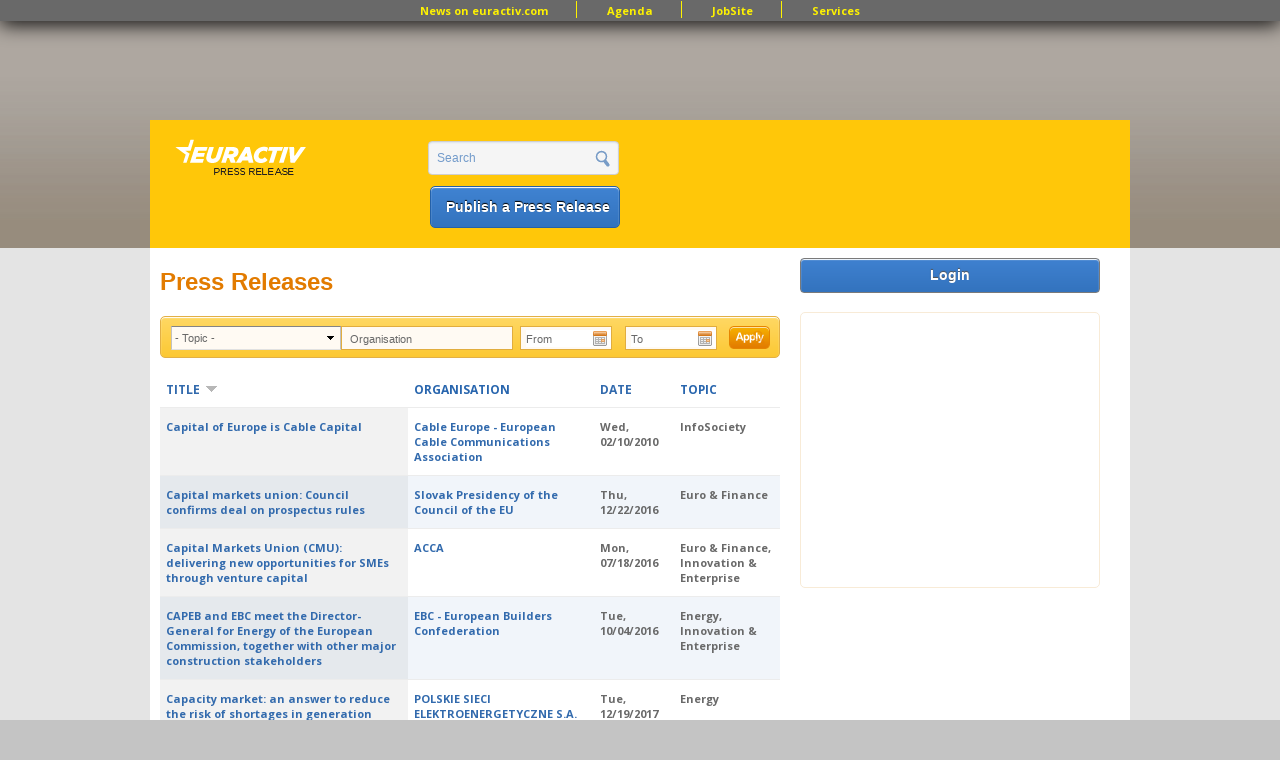

--- FILE ---
content_type: text/html; charset=utf-8
request_url: https://pr.euractiv.com/pr/e-commerce-and-online-payments-industries-urge-eu-policy-makers-allow-innovation-digital-payment?topic=All&organisation=&date%5Bmin%5D=&date%5Bmax%5D=&page=432&order=title&sort=desc
body_size: 12899
content:
<!DOCTYPE html PUBLIC '-//W3C//DTD XHTML+RDFa 1.0//EN'
  'http://www.w3.org/MarkUp/DTD/xhtml-rdfa-1.dtd'>
<html xmlns='http://www.w3.org/1999/xhtml' xml:lang='en' version='XHTML+RDFa 1.0' dir='ltr'
  xmlns:content="http://purl.org/rss/1.0/modules/content/"
  xmlns:dc="http://purl.org/dc/terms/"
  xmlns:foaf="http://xmlns.com/foaf/0.1/"
  xmlns:og="http://ogp.me/ns#"
  xmlns:rdfs="http://www.w3.org/2000/01/rdf-schema#"
  xmlns:sioc="http://rdfs.org/sioc/ns#"
  xmlns:sioct="http://rdfs.org/sioc/types#"
  xmlns:skos="http://www.w3.org/2004/02/skos/core#"
  xmlns:xsd="http://www.w3.org/2001/XMLSchema#">
<head profile='http://www.w3.org/1999/xhtml/vocab'>
  <meta http-equiv="Content-Type" content="text/html; charset=utf-8" />
<link href="//fonts.googleapis.com/css?family=Open+Sans:400,700&amp;subset=latin" rel="stylesheet" type="text/css" />
<link rel="alternate" type="application/rss+xml" title="EurActiv Press Release Service: Main RSS Feed" href="https://pr.euractiv.com/pr/rss/all/e-commerce-and-online-payments-industries-urge-eu-policy-makers-allow-innovation-digital-payment?topic=All&amp;organisation=&amp;date%5Bmin%5D=&amp;date%5Bmax%5D=&amp;order=title&amp;sort=desc" />
<link rel="alternate" type="application/rss+xml" title="Press Release Main RSS Feed Daily COM" href="https://pr.euractiv.com/pr/rss/all/daily/com/e-commerce-and-online-payments-industries-urge-eu-policy-makers-allow-innovation-digital-payment?topic=All&amp;organisation=&amp;date%5Bmin%5D=&amp;date%5Bmax%5D=&amp;order=title&amp;sort=desc" />
<link rel="alternate" type="application/rss+xml" title="Press Release Main RSS Feed Weekly" href="https://pr.euractiv.com/pr/rss/all/weekly/e-commerce-and-online-payments-industries-urge-eu-policy-makers-allow-innovation-digital-payment?topic=All&amp;organisation=&amp;date%5Bmin%5D=&amp;date%5Bmax%5D=&amp;order=title&amp;sort=desc" />
<link rel="alternate" type="application/rss+xml" title="Press Release Main RSS Feed Daily FR" href="https://pr.euractiv.com/pr/rss/all/daily/fr/e-commerce-and-online-payments-industries-urge-eu-policy-makers-allow-innovation-digital-payment?topic=All&amp;organisation=&amp;date%5Bmin%5D=&amp;date%5Bmax%5D=&amp;order=title&amp;sort=desc" />
<link rel="alternate" type="application/rss+xml" title="Press Release Main RSS Feed Daily DE" href="https://pr.euractiv.com/pr/rss/all/daily/de/e-commerce-and-online-payments-industries-urge-eu-policy-makers-allow-innovation-digital-payment?topic=All&amp;organisation=&amp;date%5Bmin%5D=&amp;date%5Bmax%5D=&amp;order=title&amp;sort=desc" />
<link rel="alternate" type="application/rss+xml" title="Press Release Main RSS Feed Weekly Agrifood" href="https://pr.euractiv.com/pr/rss/all/weekly/agrifood/e-commerce-and-online-payments-industries-urge-eu-policy-makers-allow-innovation-digital-payment?topic=All&amp;organisation=&amp;date%5Bmin%5D=&amp;date%5Bmax%5D=&amp;order=title&amp;sort=desc" />
<link rel="alternate" type="application/rss+xml" title="Press Release Main RSS Feed Weekly Digital" href="https://pr.euractiv.com/pr/rss/all/weekly/digital/e-commerce-and-online-payments-industries-urge-eu-policy-makers-allow-innovation-digital-payment?topic=All&amp;organisation=&amp;date%5Bmin%5D=&amp;date%5Bmax%5D=&amp;order=title&amp;sort=desc" />
<link rel="alternate" type="application/rss+xml" title="Press Release Main RSS Feed Weekly Economy&amp;jobs" href="https://pr.euractiv.com/pr/rss/all/weekly/economy_jobs/e-commerce-and-online-payments-industries-urge-eu-policy-makers-allow-innovation-digital-payment?topic=All&amp;organisation=&amp;date%5Bmin%5D=&amp;date%5Bmax%5D=&amp;order=title&amp;sort=desc" />
<link rel="alternate" type="application/rss+xml" title="Press Release Main RSS Feed Weekly Energy&amp;Environment" href="https://pr.euractiv.com/pr/rss/all/weekly/energy_environment/e-commerce-and-online-payments-industries-urge-eu-policy-makers-allow-innovation-digital-payment?topic=All&amp;organisation=&amp;date%5Bmin%5D=&amp;date%5Bmax%5D=&amp;order=title&amp;sort=desc" />
<link rel="alternate" type="application/rss+xml" title="Press Release Main RSS Feed Weekly Health" href="https://pr.euractiv.com/pr/rss/all/weekly/health/e-commerce-and-online-payments-industries-urge-eu-policy-makers-allow-innovation-digital-payment?topic=All&amp;organisation=&amp;date%5Bmin%5D=&amp;date%5Bmax%5D=&amp;order=title&amp;sort=desc" />
<link rel="alternate" type="application/rss+xml" title="Press Release Main RSS Feed Weekly Politics" href="https://pr.euractiv.com/pr/rss/all/weekly/politics/e-commerce-and-online-payments-industries-urge-eu-policy-makers-allow-innovation-digital-payment?topic=All&amp;organisation=&amp;date%5Bmin%5D=&amp;date%5Bmax%5D=&amp;order=title&amp;sort=desc" />
<link rel="alternate" type="application/rss+xml" title="Press Release Main RSS Feed Weekly Global Europe" href="https://pr.euractiv.com/pr/rss/all/weekly/global_europe/e-commerce-and-online-payments-industries-urge-eu-policy-makers-allow-innovation-digital-payment?topic=All&amp;organisation=&amp;date%5Bmin%5D=&amp;date%5Bmax%5D=&amp;order=title&amp;sort=desc" />
<link rel="alternate" type="application/rss+xml" title="Press Release Main RSS Feed Weekly COM" href="https://pr.euractiv.com/pr/rss/all/weekly/com/e-commerce-and-online-payments-industries-urge-eu-policy-makers-allow-innovation-digital-payment?topic=All&amp;organisation=&amp;date%5Bmin%5D=&amp;date%5Bmax%5D=&amp;order=title&amp;sort=desc" />
<link rel="alternate" type="application/rss+xml" title="Press Release Main RSS Feed Weekly FR" href="https://pr.euractiv.com/pr/rss/all/weekly/fr/e-commerce-and-online-payments-industries-urge-eu-policy-makers-allow-innovation-digital-payment?topic=All&amp;organisation=&amp;date%5Bmin%5D=&amp;date%5Bmax%5D=&amp;order=title&amp;sort=desc" />
<link rel="alternate" type="application/rss+xml" title="Press Release Main RSS Feed Weekly DE" href="https://pr.euractiv.com/pr/rss/all/weekly/de/e-commerce-and-online-payments-industries-urge-eu-policy-makers-allow-innovation-digital-payment?topic=All&amp;organisation=&amp;date%5Bmin%5D=&amp;date%5Bmax%5D=&amp;order=title&amp;sort=desc" />
<link rel="alternate" type="application/rss+xml" title="EurActiv Press Release Service: Main RSS Feed" href="https://pr.euractiv.com/pr/rss/spec/e-commerce-and-online-payments-industries-urge-eu-policy-makers-allow-innovation-digital-payment?topic=All&amp;organisation=&amp;date%5Bmin%5D=&amp;date%5Bmax%5D=&amp;order=title&amp;sort=desc" />
<meta name="description" content="Start your job search with the EurActiv JobSite, the leading platform for candidates and recruiters in Brussels and all over Europe for jobs in the EU Institutions, International Organisations, Consultancy, NGOs and Corporates in 12 categories." />
<meta name="keywords" content="jobs, brussels jobs, london jobs, recruitment, eu jobs, jobsite, public affairs jobs, manager director, european parliament jobs, european commission jobs, policy officer, communication officer, recruit in eu" />
<meta property="og:site_name" content="EURACTIV PR" />
<meta property="og:title" content="EURACTIV JobSite - Jobs in Europe" />
<meta property="og:type" content="website" />
<meta property="og:url" content="https://pr.euractiv.com/pr/e-commerce-and-online-payments-industries-urge-eu-policy-makers-allow-innovation-digital-payment" />
<link rel="shortcut icon" href="https://pr.euractiv.com/sites/default/files/ea_favicon_16x16_0.png" type="image/png" />
<meta property="og:image" content="/files/logo_pr.gif" />
  <title>Press Releases | EURACTIV PR</title>
  <link type="text/css" rel="stylesheet" href="https://pr.euractiv.com/sites/default/files/css/css_xE-rWrJf-fncB6ztZfd2huxqgxu4WO-qwma6Xer30m4.css" media="all" />
<link type="text/css" rel="stylesheet" href="https://pr.euractiv.com/sites/default/files/css/css_4wNeeOz8ll-8GNM0dK4-nQKXGp8F-8PDDuCRW5UZSvs.css" media="all" />
<link type="text/css" rel="stylesheet" href="https://pr.euractiv.com/sites/default/files/css/css_iFImWCrwPQ6IZT738OZJP7Gt1dIUskgyulToVmLnNqM.css" media="all" />
<link type="text/css" rel="stylesheet" href="https://pr.euractiv.com/sites/default/files/css/css_1zveisfW-F6H1BHRYzR53yzu-EI0_sKqu7KeYqwx7u4.css" media="all" />
<link type="text/css" rel="stylesheet" href="https://pr.euractiv.com/sites/default/files/css/css_Yo2_CNF-EfKvexV-Q3udfGTLHm-HDmppZ3aOyifMVfQ.css" media="all" />
<link type="text/css" rel="stylesheet" href="https://pr.euractiv.com/sites/default/files/css_injector/css_injector_1.css?t940dx" media="screen" />
<link type="text/css" rel="stylesheet" href="https://pr.euractiv.com/sites/default/files/css/css_KCNZ7YudgplVMn0e5YXrEptF8K7nkEFZt5Yrs5EjYM0.css" media="all" />
  <script type="text/javascript" src="https://pr.euractiv.com/sites/default/files/js/js_yMSKTzBO0KmozyLwajzFOrrt_kto_9mtccAkb0rm7gc.js"></script>
<script type="text/javascript" src="https://pr.euractiv.com/sites/default/files/js/js_jo97uyJYh_9wdQknaABe_OBIQ9JiTUOtj4bEMZr738Q.js"></script>
<script type="text/javascript" src="https://pr.euractiv.com/sites/default/files/js/js_P2B36OKrwlGHzD_7wZ6BLbLCxXqO3aJfNYhH2U7tOGo.js"></script>
<script type="text/javascript">
<!--//--><![CDATA[//><!--
var _gaq = _gaq || [];_gaq.push(["_setAccount", "UA-114549-9"]);_gaq.push(["_trackPageview"]);(function() {var ga = document.createElement("script");ga.type = "text/javascript";ga.async = true;ga.src = ("https:" == document.location.protocol ? "https://ssl" : "http://www") + ".google-analytics.com/ga.js";var s = document.getElementsByTagName("script")[0];s.parentNode.insertBefore(ga, s);})();
//--><!]]>
</script>
<script type="text/javascript" src="https://pr.euractiv.com/sites/default/files/js/js_xctvDq_8yG-fiNqPUD8TABEueaF6mQzzefgBeui5sOs.js"></script>
<script type="text/javascript" src="https://pr.euractiv.com/sites/default/files/js/js_43n5FBy8pZxQHxPXkf-sQF7ZiacVZke14b0VlvSA554.js"></script>
<script type="text/javascript">
<!--//--><![CDATA[//><!--
<!-- Google Tag Manager (noscript) -->
<noscript><iframe src="https://www.googletagmanager.com/ns.html?id=GTM-THJBSRW" height="0" width="0" style="display:none;visibility:hidden"></iframe></noscript>
<!-- End Google Tag Manager (noscript) -->
//--><!]]>
</script>
<script type="text/javascript">
<!--//--><![CDATA[//><!--
jQuery.extend(Drupal.settings, {"basePath":"\/","pathPrefix":"","ajaxPageState":{"theme":"euractiv_responsive","theme_token":"xN80bDjrs-24YFMXB_6RxceGkQ2KhNU0HnXAAMoUwOY","js":{"misc\/jquery.js":1,"misc\/jquery-extend-3.4.0.js":1,"misc\/jquery-html-prefilter-3.5.0-backport.js":1,"misc\/jquery.once.js":1,"misc\/drupal.js":1,"misc\/ui\/jquery.ui.core.min.js":1,"misc\/ui\/jquery.ui.datepicker.min.js":1,"sites\/all\/modules\/contrib\/date\/date_popup\/jquery.timeentry.pack.js":1,"misc\/jquery.cookie.js":1,"misc\/jquery.form.js":1,"sites\/all\/modules\/contrib\/beautytips\/js\/jquery.bt.min.js":1,"sites\/all\/modules\/contrib\/beautytips\/js\/beautytips.min.js":1,"misc\/ajax.js":1,"sites\/all\/libraries\/colorbox\/colorbox\/jquery.colorbox-min.js":1,"sites\/all\/modules\/contrib\/colorbox\/js\/colorbox.js":1,"sites\/all\/modules\/contrib\/colorbox\/styles\/default\/colorbox_default_style.js":1,"sites\/all\/modules\/iframe\/iframe.js":1,"sites\/all\/modules\/contrib\/views_slideshow\/js\/views_slideshow.js":1,"sites\/all\/modules\/contrib\/date\/date_popup\/date_popup.js":1,"sites\/all\/modules\/contrib\/views\/js\/base.js":1,"misc\/progress.js":1,"sites\/all\/modules\/contrib\/views\/js\/ajax_view.js":1,"sites\/all\/modules\/contrib\/google_analytics\/googleanalytics.js":1,"0":1,"sites\/all\/themes\/custom\/euractiv_responsive\/js\/base.js":1,"1":1,"2":1,"sites\/all\/themes\/omega\/omega\/js\/jquery.formalize.js":1,"sites\/all\/themes\/omega\/omega\/js\/omega-mediaqueries.js":1,"3":1},"css":{"modules\/system\/system.base.css":1,"modules\/system\/system.menus.css":1,"modules\/system\/system.messages.css":1,"modules\/system\/system.theme.css":1,"misc\/ui\/jquery.ui.core.css":1,"misc\/ui\/jquery.ui.theme.css":1,"misc\/ui\/jquery.ui.datepicker.css":1,"sites\/all\/modules\/contrib\/date\/date_popup\/themes\/jquery.timeentry.css":1,"modules\/aggregator\/aggregator.css":1,"sites\/all\/modules\/contrib\/calendar\/css\/calendar_multiday.css":1,"sites\/all\/modules\/contrib\/calendar_tooltips\/calendar_tooltips.css":1,"sites\/all\/modules\/contrib\/date\/date_api\/date.css":1,"sites\/all\/modules\/contrib\/date\/date_popup\/themes\/datepicker.1.7.css":1,"modules\/field\/theme\/field.css":1,"modules\/node\/node.css":1,"sites\/all\/modules\/contrib\/rpx\/rpx_widgets.css":1,"modules\/search\/search.css":1,"modules\/user\/user.css":1,"sites\/all\/modules\/contrib\/views\/css\/views.css":1,"sites\/all\/modules\/contrib\/colorbox\/styles\/default\/colorbox_default_style.css":1,"sites\/all\/modules\/contrib\/ctools\/css\/ctools.css":1,"sites\/all\/modules\/contrib\/google_admanager\/google_admanager.css":1,"sites\/all\/modules\/contrib\/tagadelic\/tagadelic.css":1,"sites\/all\/modules\/contrib\/views_slideshow\/views_slideshow.css":1,"sites\/all\/themes\/omega\/alpha\/css\/alpha-reset.css":1,"sites\/all\/themes\/omega\/alpha\/css\/alpha-mobile.css":1,"sites\/all\/themes\/omega\/omega\/css\/formalize.css":1,"sites\/all\/themes\/omega\/omega\/css\/omega-visuals.css":1,"sites\/all\/themes\/custom\/euractiv_responsive\/css\/global.css":1,"sites\/all\/themes\/custom\/euractiv_responsive\/css\/simplemenu.css":1,"public:\/\/css_injector\/css_injector_1.css":1,"sites\/all\/themes\/omega\/alpha\/css\/grid\/alpha_default\/normal\/alpha-default-normal-12.css":1}},"colorbox":{"opacity":"0.85","current":"{current} of {total}","previous":"\u00ab Prev","next":"Next \u00bb","close":"Close","maxWidth":"100%","maxHeight":"100%","fixed":true},"jcarousel":{"ajaxPath":"\/jcarousel\/ajax\/views"},"datePopup":{"edit-date-min-datepicker-popup-0":{"func":"datepicker","settings":{"changeMonth":true,"changeYear":true,"autoPopUp":"focus","closeAtTop":false,"speed":"immediate","firstDay":1,"dateFormat":"yy-mm-dd","yearRange":"-10:+1","fromTo":false,"defaultDate":"0y"}},"edit-date-max-datepicker-popup-0":{"func":"datepicker","settings":{"changeMonth":true,"changeYear":true,"autoPopUp":"focus","closeAtTop":false,"speed":"immediate","firstDay":1,"dateFormat":"yy-mm-dd","yearRange":"-10:+1","fromTo":false,"defaultDate":"0y"}}},"urlIsAjaxTrusted":{"\/pr\/e-commerce-and-online-payments-industries-urge-eu-policy-makers-allow-innovation-digital-payment":true,"\/views\/ajax":true,"\/pr\/e-commerce-and-online-payments-industries-urge-eu-policy-makers-allow-innovation-digital-payment?topic=All\u0026organisation=\u0026date%5Bmin%5D=\u0026date%5Bmax%5D=\u0026page=432\u0026order=title\u0026sort=desc":true},"views":{"ajax_path":"\/views\/ajax","ajaxViews":{"views_dom_id:612c080f7f84a80b8a93e139609111b4":{"view_name":"job_offers","view_display_id":"block_6","view_args":"","view_path":"pr\/e-commerce-and-online-payments-industries-urge-eu-policy-makers-allow-innovation-digital-payment","view_base_path":"taxonomy\/term\/all","view_dom_id":"612c080f7f84a80b8a93e139609111b4","pager_element":0}}},"googleanalytics":{"trackOutbound":1,"trackMailto":1,"trackDownload":1,"trackDownloadExtensions":"7z|aac|arc|arj|asf|asx|avi|bin|csv|doc|exe|flv|gif|gz|gzip|hqx|jar|jpe?g|js|mp(2|3|4|e?g)|mov(ie)?|msi|msp|pdf|phps|png|ppt|qtm?|ra(m|r)?|sea|sit|tar|tgz|torrent|txt|wav|wma|wmv|wpd|xls|xml|z|zip"},"beautytips":{"calendar-tooltips":{"cssSelect":".calendar-calendar .mini-day-on a, .calendar-calendar .day a, .calendar-calendar .mini-day-on span, .calendar-calendar .day span","contentSelector":"$(this).next().html()","trigger":["mouseover","mouseout"],"list":["contentSelector","trigger"]}},"omega":{"layouts":{"primary":"normal","order":["narrow","normal","wide"],"queries":{"narrow":"all and (min-width: 740px) and (min-device-width: 740px), (max-device-width: 800px) and (min-width: 740px) and (orientation:landscape)","normal":"all and (min-width: 980px) and (min-device-width: 980px), all and (max-device-width: 1024px) and (min-width: 1024px) and (orientation:landscape)","wide":"all and (min-width: 1220px)"}}}});
//--><!]]>
</script>
    <link href="https://jobs.euractiv.com/sites/all/themes/custom/euractiv_responsive/css/flags1/css/flag-icon.css" rel="stylesheet"/>
  <meta property='fb:page_id' content='93580222234' /> 
  
  <script type='text/javascript' src='https://partner.googleadservices.com/gampad/google_service.js'></script>
  
      
  <script type='text/javascript'>
    GS_googleAddAdSenseService('ca-pub-2808256486207969');
    GS_googleEnableAllServices();
 </script>
 <script type='text/javascript'>
    GA_googleAddSlot('ca-pub-2808256486207969','JobSite_Top_728x90');
 </script>
 <script type='text/javascript'>
    GA_googleFetchAds();
 </script>
 <script async='async' src='https://www.googletagservices.com/tag/js/gpt.js'></script>
 <script>
  var googletag = googletag || {};
  googletag.cmd = googletag.cmd || [];
 </script>


<!-- Google Tag Manager -->
<script>(function(w,d,s,l,i){w[l]=w[l]||[];w[l].push({'gtm.start':
new Date().getTime(),event:'gtm.js'});var f=d.getElementsByTagName(s)[0],
j=d.createElement(s),dl=l!='dataLayer'?'&l='+l:'';j.async=true;j.src='https://www.googletagmanager.com/gtm.js?id='+i+dl;f.parentNode.insertBefore(j,f);
})(window,document,'script','dataLayer','GTM-NH2DSH5');</script>
<!-- End Google Tag Manager -->


 <script>
      googletag.cmd.push(function() {
    googletag.defineSlot('/306731698/pr.euractiv.com', [728, 90], 'div-gpt-ad-1500023813203-0').addService(googletag.pubads());
    googletag.pubads().enableSingleRequest();
  });
    googletag.cmd.push(function() {
    googletag.defineSlot('/306731698/pr.euractiv.com', [300, 250], 'div-gpt-ad-1500023950025-0').addService(googletag.pubads());
    googletag.pubads().enableSingleRequest();
    googletag.enableServices();
  });
   </script>
 <!-- <script type='text/javascript'>
    var googletag = googletag || {};
    googletag.cmd = googletag.cmd || [];
    (function() {
      var gads = document.createElement('script');
      gads.async = true;
      gads.type = 'text/javascript';
      var useSSL = 'https:' == document.location.protocol;
      gads.src = (useSSL ? 'https:' : 'http:') +
        '//www.googletagservices.com/tag/js/gpt.js';
      var node = document.getElementsByTagName('script')[0];
      node.parentNode.insertBefore(gads, node);
    })();
  </script><script type='text/javascript'>
    googletag.cmd.push(function() {
      googletag.defineSlot('/2142996/JobSite_RightSidebar_300x250', [300, 250], 'div-gpt-ad-1453818916319-0').addService(googletag.pubads());
      googletag.pubads().enableSingleRequest();
      googletag.enableServices();
    });
  </script>
 -->

            <script id="mcjs">!function(c,h,i,m,p){m=c.createElement(h),p=c.getElementsByTagName(h)[0],m.async=1,m.src=i,p.parentNode.insertBefore(m,p)}(document,"script","https://chimpstatic.com/mcjs-connected/js/users/ec8c3035cd2e0ab2e3760549e/ed9626661e616f0a35cd30c05.js");</script>
   </head>
<body class="html not-front not-logged-in page-pr page-pr-e-commerce-and-online-payments-industries-urge-eu-policy-makers-allow-innovation-digital-payment domain-pr-euractiv-com context-pr" style="overflow:visible;">
  <div id='skip-link'>
    <a href='#main-content' class='element-invisible element-focusable'>Skip to main content</a>
  </div>
    <div class="page clearfix" id="page">
      <div id="section-header" class="section section-header">
  <div id="zone-user-wrapper" class="zone-wrapper zone-user-wrapper clearfix">  
  <div id="zone-user" class="zone zone-user clearfix container-12">
    <div class="grid-12 region region-user-first container-12 ad-holder" id="region-user-first">
  <div class="region-inner region-user-first-inner">
    <div class="block block-block block-68 block-block-68 odd block-without-title" id="block-block-68">
  <div class="block-inner clearfix">
                
    <div class="content clearfix">
      <!-- /306731698/pr.euractiv.com -->
<div id='div-gpt-ad-1500023813203-0' style='height:90px; width:728px; margin-left: auto; margin-right: auto;'>
<script>
googletag.cmd.push(function() { googletag.display('div-gpt-ad-1500023813203-0'); });
</script>
</div>    </div>
  </div>
</div>
<div class="block block-menu block-menu-top-menu-bar block-menu-menu-top-menu-bar even block-without-title" id="block-menu-menu-top-menu-bar">
  <div class="block-inner clearfix">
                
    <div class="content clearfix">
      <ul class="menu"><li class="first leaf"><a href="http://www.euractiv.com/" title="">News on euractiv.com</a></li>
<li class="leaf"><a href="http://agenda.euractiv.com/" title="">Agenda</a></li>
<li class="leaf"><a href="http://jobs.euractiv.com/" title="">JobSite</a></li>
<li class="last leaf"><a href="https://services.euractiv.com" title="">Services</a></li>
</ul>    </div>
  </div>
</div>
  </div>
</div>  </div>
</div><div id="zone-branding-wrapper" class="zone-wrapper zone-branding-wrapper clearfix">  
  <div id="zone-branding" class="zone zone-branding clearfix container-12">
    <div class="grid-3 region region-branding" id="region-branding">
  <div class="region-inner region-branding-inner">
    <div class="branding-data clearfix">
            <h1 class="logo">
        <a href="/" rel="home" title="EURACTIV PR"><img src="https://pr.euractiv.com/sites/default/files/logo_web_pr.png" alt="EURACTIV PR" id="logo" /></a>      </h1>
                        <div class="site-name-slogan">
                        <h2 class="site-title element-invisible"><a href="/" rel="home" title="Home">EURACTIV PR</a></h2>
                                <h6 class="site-slogan element-invisible">An easy way of publishing your relevant EU press releases.</h6>
              </div>
          </div>
      </div>
</div><div class="grid-3 region region-header-second" id="region-header-second">
  <div class="region-inner region-header-second-inner">
    <div class="block block-search block-form block-search-form odd block-without-title" id="block-search-form">
  <div class="block-inner clearfix">
                
    <div class="content clearfix">
      <form action="/pr/e-commerce-and-online-payments-industries-urge-eu-policy-makers-allow-innovation-digital-payment?topic=All&amp;organisation=&amp;date%5Bmin%5D=&amp;date%5Bmax%5D=&amp;page=432&amp;order=title&amp;sort=desc" method="post" id="search-block-form" accept-charset="UTF-8"><div><div class="container-inline">
      <h2 class="element-invisible">Search form</h2>
    <div class="form-item"><div class="form-item form-type-textfield form-item-search-block-form">
  <label class="element-invisible" for="edit-search-block-form--2">Search </label>
 <input title="Enter the terms you wish to search for." type="text" id="edit-search-block-form--2" name="search_block_form" value="Search" size="15" maxlength="128" class="form-text" />
</div>
</div><div class="form-actions form-wrapper" id="edit-actions"><input type="submit" id="edit-submit" name="op" value="" class="form-submit" /></div><input type="hidden" name="form_build_id" value="form-neXqazuFGwykRdOI8mvCs3CQIpl5cSNTxQUfgvNHWxA" />
<input type="hidden" name="form_id" value="search_block_form" />
</div>
</div></form>    </div>
  </div>
</div>
<div class="block block-block ea-post-block block-26 block-block-26 even block-without-title" id="block-block-26">
  <div class="block-inner clearfix">
                
    <div class="content clearfix">
      <p><a href="/node/257448">Publish a Press Release</a></p>
    </div>
  </div>
</div>
  </div>
</div>  </div>
</div></div>    
      <div id="section-content" class="section section-content">
  <div id="zone-content-wrapper" class="zone-wrapper zone-content-wrapper clearfix">  
  <div id="zone-content" class="zone zone-content clearfix container-12">    
        
        <div class="grid-9 region region-content" id="region-content">
  <div class="region-inner region-content-inner">
    <a id="main-content"></a>
                <h1 class="title" id="page-title">Press Releases</h1>
                <div class="tabs clearfix"></div>        <div class="block block-system block-main block-system-main odd block-without-title" id="block-system-main">
  <div class="block-inner clearfix">
                
    <div class="content clearfix">
      <div class="view view-ea-pr-views view-id-ea_pr_views view-display-id-page overview-table pr-table view-dom-id-410211989b85801f0dbda39922f8f64f">
        
      <div class="view-filters">
      <form action="/pr/e-commerce-and-online-payments-industries-urge-eu-policy-makers-allow-innovation-digital-payment" method="get" id="views-exposed-form-ea-pr-views-page" accept-charset="UTF-8"><div><div class="views-exposed-form">
  <div class="views-exposed-widgets clearfix">
          <div id="edit-topic-wrapper" class="views-exposed-widget views-widget-filter-tid">
                        <div class="views-widget">
          <div class="form-item form-type-select form-item-topic">
 <select id="edit-topic" name="topic" class="form-select"><option value="All" selected="selected">- Topic -</option><option value="55">Agriculture &amp; Food</option><option value="109">Development Policy</option><option value="119">EU Elections 2014</option><option value="65">EU Priorities 2020</option><option value="63">Energy</option><option value="67">Euro &amp; Finance</option><option value="68">Europe&#039;s East</option><option value="69">Global Europe</option><option value="70">Health &amp; Consumers</option><option value="71">InfoSociety</option><option value="72">Innovation &amp; Enterprise</option><option value="74">Languages &amp; Culture</option><option value="106">Science &amp; Policymaking</option><option value="79">Social Europe &amp; Jobs</option><option value="81">Sustainable Dev.</option><option value="83">Transport</option><option value="95">UK in Europe</option><option value="56">Central Europe</option><option value="57">Climate &amp; Environment</option><option value="58">Competition</option><option value="144">Brexit</option><option value="60">Education</option><option value="64">Enlargement</option><option value="73">Justice &amp; Home Affairs</option><option value="76">Public Affairs</option><option value="77">Regional Policy</option><option value="75">Med &amp; South</option><option value="78">Security</option><option value="80">Sports</option><option value="82">Trade &amp; Society</option></select>
</div>
        </div>
              </div>
          <div id="edit-organisation-wrapper" class="views-exposed-widget views-widget-filter-title">
                        <div class="views-widget">
          <div class="form-item form-type-textfield form-item-organisation">
 <input type="text" id="edit-organisation" name="organisation" value="" size="30" maxlength="128" class="form-text" />
</div>
        </div>
              </div>
          <div id="edit-date-wrapper" class="views-exposed-widget views-widget-filter-field_ea_shared_date_value">
                        <div class="views-widget">
          <div id="edit-field-ea-shared-date-value-min-wrapper"><div id="edit-field-ea-shared-date-value-min-inside-wrapper"><div  class="container-inline-date"><div class="form-item form-type-date-popup form-item-date-min">
  <label for="edit-date-min">Start date </label>
 <div id="edit-date-min"  class="date-padding"><div class="form-item form-type-textfield form-item-date-min-date">
  <label class="element-invisible" for="edit-date-min-datepicker-popup-0">Date </label>
 <input type="text" id="edit-date-min-datepicker-popup-0" name="date[min][date]" value="" size="20" maxlength="30" class="form-text" />
<div class="description"> E.g., 2026-01-25</div>
</div>
</div>
</div>
</div></div></div><div id="edit-field-ea-shared-date-value-max-wrapper"><div id="edit-field-ea-shared-date-value-max-inside-wrapper"><div  class="container-inline-date"><div class="form-item form-type-date-popup form-item-date-max">
  <label for="edit-date-max">End date </label>
 <div id="edit-date-max"  class="date-padding"><div class="form-item form-type-textfield form-item-date-max-date">
  <label class="element-invisible" for="edit-date-max-datepicker-popup-0">Date </label>
 <input type="text" id="edit-date-max-datepicker-popup-0" name="date[max][date]" value="" size="20" maxlength="30" class="form-text" />
<div class="description"> E.g., 2026-01-25</div>
</div>
</div>
</div>
</div></div></div>        </div>
              </div>
                    <div class="views-exposed-widget views-submit-button">
      <input type="submit" id="edit-submit-ea-pr-views" value="Apply" class="form-submit" /><span class="filter-submit"></span>    </div>
      </div>
</div>
</div></form>    </div>
  
  
      <div class="view-content">
      <table  class="views-table cols-4" class="views-table cols-4">
         <thead>
      <tr>
                  <th  class="views-field views-field-title active views-align-left" scope="col">
            <a href="/pr/e-commerce-and-online-payments-industries-urge-eu-policy-makers-allow-innovation-digital-payment?topic=All&amp;organisation=&amp;date%5Bmin%5D=&amp;date%5Bmax%5D=&amp;page=432&amp;order=title&amp;sort=asc" title="sort by TITLE" class="active">TITLE<img typeof="foaf:Image" src="https://pr.euractiv.com/misc/arrow-asc.png" width="13" height="13" alt="sort ascending" title="sort ascending" /></a>          </th>
                  <th  class="views-field views-field-title-1" scope="col">
            ORGANISATION          </th>
                  <th  class="views-field views-field-field-ea-shared-date" scope="col">
            <a href="/pr/e-commerce-and-online-payments-industries-urge-eu-policy-makers-allow-innovation-digital-payment?topic=All&amp;organisation=&amp;date%5Bmin%5D=&amp;date%5Bmax%5D=&amp;page=432&amp;order=field_ea_shared_date&amp;sort=asc" title="sort by DATE" class="active">DATE</a>          </th>
                  <th  class="views-field views-field-field-ea-shared-section-tref" scope="col">
            TOPIC          </th>
              </tr>
    </thead>
    <tbody>
          <tr  class="odd views-row-first">
                  <td  class="views-field views-field-title active views-align-left">
            <a href="/pr/capital-europe-cable-capital-89572">Capital of Europe is Cable Capital</a>          </td>
                  <td  class="views-field views-field-title-1">
            <a href="/company/cable-europe-european-cable-communications-association-8746">Cable Europe - European Cable Communications Association</a>          </td>
                  <td  class="views-field views-field-field-ea-shared-date">
            <span class="date-display-single" property="dc:date" datatype="xsd:dateTime" content="2010-02-10T10:18:35+01:00">Wed, 02/10/2010</span>          </td>
                  <td  class="views-field views-field-field-ea-shared-section-tref">
            InfoSociety          </td>
              </tr>
          <tr  class="even">
                  <td  class="views-field views-field-title active views-align-left">
            <a href="/pr/capital-markets-union-council-confirms-deal-prospectus-rules-149364">Capital markets union: Council confirms deal on prospectus rules</a>          </td>
                  <td  class="views-field views-field-title-1">
            <a href="/company/slovak-presidency-council-eu-146756">Slovak Presidency of the Council of the EU</a>          </td>
                  <td  class="views-field views-field-field-ea-shared-date">
            <span class="date-display-single" property="dc:date" datatype="xsd:dateTime" content="2016-12-22T00:00:00+01:00">Thu, 12/22/2016</span>          </td>
                  <td  class="views-field views-field-field-ea-shared-section-tref">
            Euro &amp; Finance          </td>
              </tr>
          <tr  class="odd">
                  <td  class="views-field views-field-title active views-align-left">
            <a href="/pr/capital-markets-union-cmu-delivering-new-opportunities-smes-through-venture-capital-144188">Capital Markets Union (CMU): delivering new opportunities for SMEs through venture capital</a>          </td>
                  <td  class="views-field views-field-title-1">
            <a href="/company/acca-2606">ACCA</a>          </td>
                  <td  class="views-field views-field-field-ea-shared-date">
            <span class="date-display-single" property="dc:date" datatype="xsd:dateTime" content="2016-07-18T00:00:00+02:00">Mon, 07/18/2016</span>          </td>
                  <td  class="views-field views-field-field-ea-shared-section-tref">
            Euro &amp; Finance, Innovation &amp; Enterprise          </td>
              </tr>
          <tr  class="even">
                  <td  class="views-field views-field-title active views-align-left">
            <a href="/pr/capeb-and-ebc-meet-director-general-energy-european-commission-together-other-major-construction">CAPEB and EBC meet the Director-General for Energy of the European Commission, together with other major construction stakeholders</a>          </td>
                  <td  class="views-field views-field-title-1">
            <a href="/company/ebc-european-builders-confederation-3640">EBC - European Builders Confederation</a>          </td>
                  <td  class="views-field views-field-field-ea-shared-date">
            <span class="date-display-single" property="dc:date" datatype="xsd:dateTime" content="2016-10-04T00:00:00+02:00">Tue, 10/04/2016</span>          </td>
                  <td  class="views-field views-field-field-ea-shared-section-tref">
            Energy, Innovation &amp; Enterprise          </td>
              </tr>
          <tr  class="odd">
                  <td  class="views-field views-field-title active views-align-left">
            <a href="/pr/capacity-market-answer-reduce-risk-shortages-generation-capacity-161770">Capacity market: an answer to reduce the risk of shortages in generation capacity</a>          </td>
                  <td  class="views-field views-field-title-1">
            <a href="/company/polskie-sieci-elektroenergetyczne-sa-161771">POLSKIE SIECI ELEKTROENERGETYCZNE S.A.</a>          </td>
                  <td  class="views-field views-field-field-ea-shared-date">
            <span class="date-display-single" property="dc:date" datatype="xsd:dateTime" content="2017-12-19T00:00:00+01:00">Tue, 12/19/2017</span>          </td>
                  <td  class="views-field views-field-field-ea-shared-section-tref">
            Energy          </td>
              </tr>
          <tr  class="even">
                  <td  class="views-field views-field-title active views-align-left">
            <a href="/pr/cap-setting-course-successful-agricultural-policy-albert-dess-mep-91145">CAP: Setting the course for a successful agricultural policy. Albert Dess MEP</a>          </td>
                  <td  class="views-field views-field-title-1">
            <a href="/company/epp-group-european-parliament-8758">EPP Group in the European Parliament</a>          </td>
                  <td  class="views-field views-field-field-ea-shared-date">
            <span class="date-display-single" property="dc:date" datatype="xsd:dateTime" content="2011-05-25T15:50:56+02:00">Wed, 05/25/2011</span>          </td>
                  <td  class="views-field views-field-field-ea-shared-section-tref">
            EU Priorities 2020          </td>
              </tr>
          <tr  class="odd">
                  <td  class="views-field views-field-title active views-align-left">
            <a href="/pr/cap-european-parliament-fighting-strong-eu-agricultural-policy-less-red-tape-albert-dess-mep-epp">CAP: European Parliament fighting for strong EU agricultural policy with less red tape. Albert Dess MEP, EPP Group Spokesman </a>          </td>
                  <td  class="views-field views-field-title-1">
            <a href="/company/epp-group-european-parliament-8758">EPP Group in the European Parliament</a>          </td>
                  <td  class="views-field views-field-field-ea-shared-date">
            <span class="date-display-single" property="dc:date" datatype="xsd:dateTime" content="2011-10-12T12:53:38+02:00">Wed, 10/12/2011</span>          </td>
                  <td  class="views-field views-field-field-ea-shared-section-tref">
            Agriculture &amp; Food          </td>
              </tr>
          <tr  class="even">
                  <td  class="views-field views-field-title active views-align-left">
            <a href="/pr/cap-simplification-smoke-screen-law-breaking-and-waste-public-money-89083">CAP simplification - smoke screen for law breaking and waste of public money?</a>          </td>
                  <td  class="views-field views-field-title-1">
            <a href="/company/birdlife-international-379">BirdLife International</a>          </td>
                  <td  class="views-field views-field-field-ea-shared-date">
            <span class="date-display-single" property="dc:date" datatype="xsd:dateTime" content="2009-08-17T07:23:12+02:00">Mon, 08/17/2009</span>          </td>
                  <td  class="views-field views-field-field-ea-shared-section-tref">
            Agriculture &amp; Food, Health &amp; Consumers          </td>
              </tr>
          <tr  class="odd">
                  <td  class="views-field views-field-title active views-align-left">
            <a href="/pr/cap-reform-we-need-bold-reform-not-timid-status-quo-91147">CAP reform: we need bold reform not timid status quo</a>          </td>
                  <td  class="views-field views-field-title-1">
            <a href="/company/alde-alliance-liberals-and-democrats-europe-13736">ALDE - Alliance of Liberals and Democrats for Europe</a>          </td>
                  <td  class="views-field views-field-field-ea-shared-date">
            <span class="date-display-single" property="dc:date" datatype="xsd:dateTime" content="2011-05-25T16:03:12+02:00">Wed, 05/25/2011</span>          </td>
                  <td  class="views-field views-field-field-ea-shared-section-tref">
            EU Priorities 2020          </td>
              </tr>
          <tr  class="even">
                  <td  class="views-field views-field-title active views-align-left">
            <a href="/pr/cap-reform-eu-should-support-sustainable-future-farming-rural-territories-and-biodiversity-182964">CAP REFORM: The EU should support a sustainable future for farming, rural territories and biodiversity</a>          </td>
                  <td  class="views-field views-field-title-1">
            <a href="/company/sd-socialists-democrats-european-parliament-7882">S&amp;D - Socialists and Democrats</a>          </td>
                  <td  class="views-field views-field-field-ea-shared-date">
            <span class="date-display-single" property="dc:date" datatype="xsd:dateTime" content="2019-02-14T00:00:00+01:00">Thu, 02/14/2019</span>          </td>
                  <td  class="views-field views-field-field-ea-shared-section-tref">
            Agriculture &amp; Food          </td>
              </tr>
          <tr  class="odd">
                  <td  class="views-field views-field-title active views-align-left">
            <a href="/pr/cap-reform-gutted-agro-industry-lobby-and-its-proxies-91530">CAP reform gutted by agro-industry lobby and its proxies </a>          </td>
                  <td  class="views-field views-field-title-1">
            <a href="/company/greenseuropean-free-alliance-88562">THE GREENS/EUROPEAN FREE ALLIANCE</a>          </td>
                  <td  class="views-field views-field-field-ea-shared-date">
            <span class="date-display-single" property="dc:date" datatype="xsd:dateTime" content="2011-10-12T00:00:00+02:00">Wed, 10/12/2011</span>          </td>
                  <td  class="views-field views-field-field-ea-shared-section-tref">
            Agriculture &amp; Food          </td>
              </tr>
          <tr  class="even">
                  <td  class="views-field views-field-title active views-align-left">
            <a href="/pr/cap-health-check-future-agriculture-eu-88115">CAP Health Check: the future of agriculture in the EU</a>          </td>
                  <td  class="views-field views-field-title-1">
            <a href="/company/guengl-group-ep-87786">GUE/NGL Group in the EP</a>          </td>
                  <td  class="views-field views-field-field-ea-shared-date">
            <span class="date-display-single" property="dc:date" datatype="xsd:dateTime" content="2008-07-04T12:56:33+02:00">Fri, 07/04/2008</span>          </td>
                  <td  class="views-field views-field-field-ea-shared-section-tref">
            Sustainable Dev., Agriculture &amp; Food          </td>
              </tr>
          <tr  class="odd">
                  <td  class="views-field views-field-title active views-align-left">
            <a href="/pr/cap-direct-payments-cap-post-2013-must-help-sustain-future-european-agriculture-mairead">CAP Direct Payments: CAP post-2013 must help sustain the future of European agriculture.  Mairead McGuinness MEP </a>          </td>
                  <td  class="views-field views-field-title-1">
            <a href="/company/epp-group-european-parliament-8758">EPP Group in the European Parliament</a>          </td>
                  <td  class="views-field views-field-field-ea-shared-date">
            <span class="date-display-single" property="dc:date" datatype="xsd:dateTime" content="2011-10-12T12:32:37+02:00">Wed, 10/12/2011</span>          </td>
                  <td  class="views-field views-field-field-ea-shared-section-tref">
            Agriculture &amp; Food          </td>
              </tr>
          <tr  class="even">
                  <td  class="views-field views-field-title active views-align-left">
            <a href="/pr/cap-2020-must-promote-interests-farmers-and-consumers-90825">CAP 2020 must promote the interests of farmers and consumers </a>          </td>
                  <td  class="views-field views-field-title-1">
            <a href="/company/guengl-group-ep-87786">GUE/NGL Group in the EP</a>          </td>
                  <td  class="views-field views-field-field-ea-shared-date">
            <span class="date-display-single" property="dc:date" datatype="xsd:dateTime" content="2011-03-03T16:10:14+01:00">Thu, 03/03/2011</span>          </td>
                  <td  class="views-field views-field-field-ea-shared-section-tref">
            Agriculture &amp; Food, Health &amp; Consumers          </td>
              </tr>
          <tr  class="odd">
                  <td  class="views-field views-field-title active views-align-left">
            <a href="/pr/ca-ete-still-has-many-questions-answer-and-must-cooperate-fully-anti-fraud-office-investigation">Cañete still has many questions to answer and must cooperate fully with anti-fraud office investigation</a>          </td>
                  <td  class="views-field views-field-title-1">
            <a href="/company/sd-socialists-democrats-european-parliament-7882">S&amp;D - Socialists and Democrats</a>          </td>
                  <td  class="views-field views-field-field-ea-shared-date">
            <span class="date-display-single" property="dc:date" datatype="xsd:dateTime" content="2016-07-12T00:00:00+02:00">Tue, 07/12/2016</span>          </td>
                  <td  class="views-field views-field-field-ea-shared-section-tref">
            Euro &amp; Finance, Justice &amp; Home Affairs          </td>
              </tr>
          <tr  class="even">
                  <td  class="views-field views-field-title active views-align-left">
            <a href="/pr/candidatures-une-bourse-pour-un-meilleur-journalisme-europ-en-2013-la-fondation-euractiv-politech">CANDIDATURES À UNE BOURSE POUR UN MEILLEUR JOURNALISME EUROPÉEN 2013 La Fondation EurActiv PoliTech renouvelle son programme avec la Robert Bosch Stiftung pour la 3e année </a>          </td>
                  <td  class="views-field views-field-title-1">
            <a href="/company/euractiv-39">Euractiv</a>          </td>
                  <td  class="views-field views-field-field-ea-shared-date">
            <span class="date-display-single" property="dc:date" datatype="xsd:dateTime" content="2012-12-18T14:47:22+01:00">Tue, 12/18/2012</span>          </td>
                  <td  class="views-field views-field-field-ea-shared-section-tref">
            InfoSociety          </td>
              </tr>
          <tr  class="odd">
                  <td  class="views-field views-field-title active views-align-left">
            <a href="/pr/canc-n-cop16-public-transport-makes-planet-breathe-90467">Cancún, COP16 – Public transport makes the planet breathe</a>          </td>
                  <td  class="views-field views-field-title-1">
            <a href="/company/uitp-international-association-public-transport-84739">UITP - International Association of Public Transport</a>          </td>
                  <td  class="views-field views-field-field-ea-shared-date">
            <span class="date-display-single" property="dc:date" datatype="xsd:dateTime" content="2010-12-10T15:46:39+01:00">Fri, 12/10/2010</span>          </td>
                  <td  class="views-field views-field-field-ea-shared-section-tref">
            Climate &amp; Environment, Transport          </td>
              </tr>
          <tr  class="even">
                  <td  class="views-field views-field-title active views-align-left">
            <a href="/pr/cancer-patients-meet-brussels-call-more-eu-cooperation-health-169189">Cancer Patients Meet in Brussels to call for more EU cooperation in Health</a>          </td>
                  <td  class="views-field views-field-title-1">
            <a href="/company/ecpc-european-cancer-patient-coalition-9322">ECPC - European Cancer Patient Coalition</a>          </td>
                  <td  class="views-field views-field-field-ea-shared-date">
            <span class="date-display-single" property="dc:date" datatype="xsd:dateTime" content="2018-06-11T00:00:00+02:00">Mon, 06/11/2018</span>          </td>
                  <td  class="views-field views-field-field-ea-shared-section-tref">
            Health &amp; Consumers          </td>
              </tr>
          <tr  class="odd">
                  <td  class="views-field views-field-title active views-align-left">
            <a href="/pr/cancer-patients-call-action-make-precision-medicine-cancer-reality-europe-161274">Cancer patients call for action to make precision medicine in cancer a reality in Europe</a>          </td>
                  <td  class="views-field views-field-title-1">
            <a href="/company/ecpc-european-cancer-patient-coalition-9322">ECPC - European Cancer Patient Coalition</a>          </td>
                  <td  class="views-field views-field-field-ea-shared-date">
            <span class="date-display-single" property="dc:date" datatype="xsd:dateTime" content="2017-12-05T00:00:00+01:00">Tue, 12/05/2017</span>          </td>
                  <td  class="views-field views-field-field-ea-shared-section-tref">
            Health &amp; Consumers          </td>
              </tr>
          <tr  class="even">
                  <td  class="views-field views-field-title active views-align-left">
            <a href="/pr/cancer-leagues-present-their-vision-europe-s-pharmaceutical-strategy-timely-patient-access-206492">Cancer Leagues present their vision for Europe’s Pharmaceutical Strategy - Timely patient access to affordable medicines</a>          </td>
                  <td  class="views-field views-field-title-1">
            <a href="/company/ecl-association-european-cancer-leagues-105416">ECL - Association of European Cancer Leagues</a>          </td>
                  <td  class="views-field views-field-field-ea-shared-date">
            <span class="date-display-single" property="dc:date" datatype="xsd:dateTime" content="2020-08-24T00:00:00+02:00">Mon, 08/24/2020</span>          </td>
                  <td  class="views-field views-field-field-ea-shared-section-tref">
            Health &amp; Consumers          </td>
              </tr>
          <tr  class="odd">
                  <td  class="views-field views-field-title active views-align-left">
            <a href="/pr/cancer-experts-patients-and-industry-applaud-europe-s-beating-cancer-plan-and-reemphasise">Cancer experts, patients and industry applaud Europe’s Beating Cancer Plan and reemphasise the  importance of measuring success</a>          </td>
                  <td  class="views-field views-field-title-1">
            <a href="/company/ecpc-european-cancer-patient-coalition-9322">ECPC - European Cancer Patient Coalition</a>          </td>
                  <td  class="views-field views-field-field-ea-shared-date">
            <span class="date-display-single" property="dc:date" datatype="xsd:dateTime" content="2021-02-04T00:00:00+01:00">Thu, 02/04/2021</span>          </td>
                  <td  class="views-field views-field-field-ea-shared-section-tref">
            Health &amp; Consumers          </td>
              </tr>
          <tr  class="even">
                  <td  class="views-field views-field-title active views-align-left">
            <a href="/pr/cancelled-christians-under-attack-epp-group-press-conference-initiatives-defence-christian-90530">CANCELLED: Christians under attack: EPP Group press conference on initiatives in defence of Christian populations. Joseph Daul MEP and Mario Mauro MEP</a>          </td>
                  <td  class="views-field views-field-title-1">
            <a href="/company/epp-group-european-parliament-8758">EPP Group in the European Parliament</a>          </td>
                  <td  class="views-field views-field-field-ea-shared-date">
            <span class="date-display-single" property="dc:date" datatype="xsd:dateTime" content="2011-01-11T09:06:33+01:00">Tue, 01/11/2011</span>          </td>
                  <td  class="views-field views-field-field-ea-shared-section-tref">
            Global Europe          </td>
              </tr>
          <tr  class="odd">
                  <td  class="views-field views-field-title active views-align-left">
            <a href="/pr/can-photonic-anthropometrics-secure-digital-trust-201678">Can Photonic Anthropometrics secure Digital Trust?</a>          </td>
                  <td  class="views-field views-field-title-1">
            <a href="/company/photonics21-201673">Photonics21</a>          </td>
                  <td  class="views-field views-field-field-ea-shared-date">
            <span class="date-display-single" property="dc:date" datatype="xsd:dateTime" content="2020-03-02T00:00:00+01:00">Mon, 03/02/2020</span>          </td>
                  <td  class="views-field views-field-field-ea-shared-section-tref">
            Innovation &amp; Enterprise, Climate &amp; Environment          </td>
              </tr>
          <tr  class="even">
                  <td  class="views-field views-field-title active views-align-left">
            <a href="/pr/can-new-approach-methods-pave-way-better-toxicology-140133">Can new approach methods pave the way for better toxicology?</a>          </td>
                  <td  class="views-field views-field-title-1">
            <a href="/company/echa-european-chemicals-agency-3195">ECHA - European Chemicals Agency</a>          </td>
                  <td  class="views-field views-field-field-ea-shared-date">
            <span class="date-display-single" property="dc:date" datatype="xsd:dateTime" content="2016-04-18T00:00:00+02:00">Mon, 04/18/2016</span>          </td>
                  <td  class="views-field views-field-field-ea-shared-section-tref">
            Health &amp; Consumers, Innovation &amp; Enterprise          </td>
              </tr>
          <tr  class="odd">
                  <td  class="views-field views-field-title active views-align-left">
            <a href="/pr/can-consumers-trust-website-accessibility-declarations-91081">Can consumers trust website accessibility declarations? </a>          </td>
                  <td  class="views-field views-field-title-1">
            <a href="/company/anec-european-consumer-voice-6434">ANEC - The European Consumer Voice in Standardisation</a>          </td>
                  <td  class="views-field views-field-field-ea-shared-date">
            <span class="date-display-single" property="dc:date" datatype="xsd:dateTime" content="2011-05-11T15:43:08+02:00">Wed, 05/11/2011</span>          </td>
                  <td  class="views-field views-field-field-ea-shared-section-tref">
            Health &amp; Consumers, InfoSociety          </td>
              </tr>
          <tr  class="even">
                  <td  class="views-field views-field-title active views-align-left">
            <a href="/pr/can-brussels-and-member-states-make-flagships-sail-89655">Can Brussels and Member States make the flagships  sail? </a>          </td>
                  <td  class="views-field views-field-title-1">
            <a href="/company/orgalime-3320">Orgalime</a>          </td>
                  <td  class="views-field views-field-field-ea-shared-date">
            <span class="date-display-single" property="dc:date" datatype="xsd:dateTime" content="2010-03-10T17:44:19+01:00">Wed, 03/10/2010</span>          </td>
                  <td  class="views-field views-field-field-ea-shared-section-tref">
            EU Priorities 2020          </td>
              </tr>
          <tr  class="odd">
                  <td  class="views-field views-field-title active views-align-left">
            <a href="/pr/campaign-calls-more-action-reduce-late-diagnoses-bladder-cancer-189733">Campaign calls for more action to reduce late diagnoses of bladder cancer </a>          </td>
                  <td  class="views-field views-field-title-1">
            <a href="/company/ecpc-european-cancer-patient-coalition-9322">ECPC - European Cancer Patient Coalition</a>          </td>
                  <td  class="views-field views-field-field-ea-shared-date">
            <span class="date-display-single" property="dc:date" datatype="xsd:dateTime" content="2019-05-07T00:00:00+02:00">Tue, 05/07/2019</span>          </td>
                  <td  class="views-field views-field-field-ea-shared-section-tref">
            Health &amp; Consumers          </td>
              </tr>
          <tr  class="even">
                  <td  class="views-field views-field-title active views-align-left">
            <a href="/pr/camfil-wins-air-conditioning-product-award-their-low-energy-air-filters-hvac-industry-awards">Camfil wins air conditioning product award for their low energy air filters at HVAC industry awards</a>          </td>
                  <td  class="views-field views-field-title-1">
            <a href="/company/camfil-91054">CAMFIL</a>          </td>
                  <td  class="views-field views-field-field-ea-shared-date">
            <span class="date-display-single" property="dc:date" datatype="xsd:dateTime" content="2011-04-21T14:30:28+02:00">Thu, 04/21/2011</span>          </td>
                  <td  class="views-field views-field-field-ea-shared-section-tref">
            Health &amp; Consumers, Energy, Climate &amp; Environment          </td>
              </tr>
          <tr  class="odd">
                  <td  class="views-field views-field-title active views-align-left">
            <a href="/pr/camfil-farr-s-position-ecodesign-directive-eup-lot-6-air-conditioning-and-ventilation-systems">Camfil Farr’s position on Ecodesign directive on EUP – Lot 6 Air conditioning and ventilation systems</a>          </td>
                  <td  class="views-field views-field-title-1">
            <a href="/company/camfil-91054">CAMFIL</a>          </td>
                  <td  class="views-field views-field-field-ea-shared-date">
            <span class="date-display-single" property="dc:date" datatype="xsd:dateTime" content="2011-09-30T08:11:34+02:00">Fri, 09/30/2011</span>          </td>
                  <td  class="views-field views-field-field-ea-shared-section-tref">
            Climate &amp; Environment, Health &amp; Consumers, Energy          </td>
              </tr>
          <tr  class="even views-row-last">
                  <td  class="views-field views-field-title active views-align-left">
            <a href="/pr/camfil-farr-uk-becomes-first-gold-sponsor-clean-air-london-91380">Camfil Farr UK becomes the first Gold Sponsor of Clean Air in London</a>          </td>
                  <td  class="views-field views-field-title-1">
            <a href="/company/camfil-91054">CAMFIL</a>          </td>
                  <td  class="views-field views-field-field-ea-shared-date">
            <span class="date-display-single" property="dc:date" datatype="xsd:dateTime" content="2011-09-06T11:10:57+02:00">Tue, 09/06/2011</span>          </td>
                  <td  class="views-field views-field-field-ea-shared-section-tref">
            Climate &amp; Environment, Health &amp; Consumers          </td>
              </tr>
      </tbody>
</table>
    </div>
  
      <h2 class="element-invisible">Pages</h2><div class="item-list"><ul class="pager clearfix"><li class="pager-first first"><a title="Go to first page" href="/pr/e-commerce-and-online-payments-industries-urge-eu-policy-makers-allow-innovation-digital-payment?topic=All&amp;organisation=&amp;date%5Bmin%5D=&amp;date%5Bmax%5D=&amp;order=title&amp;sort=desc">« first</a></li><li class="pager-previous"><a title="Go to previous page" href="/pr/e-commerce-and-online-payments-industries-urge-eu-policy-makers-allow-innovation-digital-payment?topic=All&amp;organisation=&amp;date%5Bmin%5D=&amp;date%5Bmax%5D=&amp;order=title&amp;sort=desc&amp;page=431">‹ previous</a></li><li class="pager-ellipsis">…</li><li class="pager-item"><a title="Go to page 429" href="/pr/e-commerce-and-online-payments-industries-urge-eu-policy-makers-allow-innovation-digital-payment?topic=All&amp;organisation=&amp;date%5Bmin%5D=&amp;date%5Bmax%5D=&amp;order=title&amp;sort=desc&amp;page=428">429</a></li><li class="pager-item"><a title="Go to page 430" href="/pr/e-commerce-and-online-payments-industries-urge-eu-policy-makers-allow-innovation-digital-payment?topic=All&amp;organisation=&amp;date%5Bmin%5D=&amp;date%5Bmax%5D=&amp;order=title&amp;sort=desc&amp;page=429">430</a></li><li class="pager-item"><a title="Go to page 431" href="/pr/e-commerce-and-online-payments-industries-urge-eu-policy-makers-allow-innovation-digital-payment?topic=All&amp;organisation=&amp;date%5Bmin%5D=&amp;date%5Bmax%5D=&amp;order=title&amp;sort=desc&amp;page=430">431</a></li><li class="pager-item"><a title="Go to page 432" href="/pr/e-commerce-and-online-payments-industries-urge-eu-policy-makers-allow-innovation-digital-payment?topic=All&amp;organisation=&amp;date%5Bmin%5D=&amp;date%5Bmax%5D=&amp;order=title&amp;sort=desc&amp;page=431">432</a></li><li class="pager-current">433</li><li class="pager-item"><a title="Go to page 434" href="/pr/e-commerce-and-online-payments-industries-urge-eu-policy-makers-allow-innovation-digital-payment?topic=All&amp;organisation=&amp;date%5Bmin%5D=&amp;date%5Bmax%5D=&amp;order=title&amp;sort=desc&amp;page=433">434</a></li><li class="pager-item"><a title="Go to page 435" href="/pr/e-commerce-and-online-payments-industries-urge-eu-policy-makers-allow-innovation-digital-payment?topic=All&amp;organisation=&amp;date%5Bmin%5D=&amp;date%5Bmax%5D=&amp;order=title&amp;sort=desc&amp;page=434">435</a></li><li class="pager-item"><a title="Go to page 436" href="/pr/e-commerce-and-online-payments-industries-urge-eu-policy-makers-allow-innovation-digital-payment?topic=All&amp;organisation=&amp;date%5Bmin%5D=&amp;date%5Bmax%5D=&amp;order=title&amp;sort=desc&amp;page=435">436</a></li><li class="pager-item"><a title="Go to page 437" href="/pr/e-commerce-and-online-payments-industries-urge-eu-policy-makers-allow-innovation-digital-payment?topic=All&amp;organisation=&amp;date%5Bmin%5D=&amp;date%5Bmax%5D=&amp;order=title&amp;sort=desc&amp;page=436">437</a></li><li class="pager-ellipsis">…</li><li class="pager-next"><a title="Go to next page" href="/pr/e-commerce-and-online-payments-industries-urge-eu-policy-makers-allow-innovation-digital-payment?topic=All&amp;organisation=&amp;date%5Bmin%5D=&amp;date%5Bmax%5D=&amp;order=title&amp;sort=desc&amp;page=433">next ›</a></li><li class="pager-last last"><a title="Go to last page" href="/pr/e-commerce-and-online-payments-industries-urge-eu-policy-makers-allow-innovation-digital-payment?topic=All&amp;organisation=&amp;date%5Bmin%5D=&amp;date%5Bmax%5D=&amp;order=title&amp;sort=desc&amp;page=495">last »</a></li></ul></div>  
  
  
  
  
</div>    </div>
  </div>
</div>
    <div class="feed-icon clearfix"><a href="https://pr.euractiv.com/pr/rss/all/e-commerce-and-online-payments-industries-urge-eu-policy-makers-allow-innovation-digital-payment?topic=All&amp;organisation=&amp;date%5Bmin%5D=&amp;date%5Bmax%5D=&amp;order=title&amp;sort=desc" class="feed-icon" title="Subscribe to EurActiv Press Release Service: Main RSS Feed"><img typeof="foaf:Image" src="https://pr.euractiv.com/misc/feed.png" width="16" height="16" alt="Subscribe to EurActiv Press Release Service: Main RSS Feed" /></a>
<a href="https://pr.euractiv.com/pr/rss/all/daily/com/e-commerce-and-online-payments-industries-urge-eu-policy-makers-allow-innovation-digital-payment?topic=All&amp;organisation=&amp;date%5Bmin%5D=&amp;date%5Bmax%5D=&amp;order=title&amp;sort=desc" class="feed-icon" title="Subscribe to Press Release Main RSS Feed Daily COM"><img typeof="foaf:Image" src="https://pr.euractiv.com/misc/feed.png" width="16" height="16" alt="Subscribe to Press Release Main RSS Feed Daily COM" /></a>
<a href="https://pr.euractiv.com/pr/rss/all/weekly/e-commerce-and-online-payments-industries-urge-eu-policy-makers-allow-innovation-digital-payment?topic=All&amp;organisation=&amp;date%5Bmin%5D=&amp;date%5Bmax%5D=&amp;order=title&amp;sort=desc" class="feed-icon" title="Subscribe to Press Release Main RSS Feed Weekly"><img typeof="foaf:Image" src="https://pr.euractiv.com/misc/feed.png" width="16" height="16" alt="Subscribe to Press Release Main RSS Feed Weekly" /></a>
<a href="https://pr.euractiv.com/pr/rss/all/daily/fr/e-commerce-and-online-payments-industries-urge-eu-policy-makers-allow-innovation-digital-payment?topic=All&amp;organisation=&amp;date%5Bmin%5D=&amp;date%5Bmax%5D=&amp;order=title&amp;sort=desc" class="feed-icon" title="Subscribe to Press Release Main RSS Feed Daily FR"><img typeof="foaf:Image" src="https://pr.euractiv.com/misc/feed.png" width="16" height="16" alt="Subscribe to Press Release Main RSS Feed Daily FR" /></a>
<a href="https://pr.euractiv.com/pr/rss/all/daily/de/e-commerce-and-online-payments-industries-urge-eu-policy-makers-allow-innovation-digital-payment?topic=All&amp;organisation=&amp;date%5Bmin%5D=&amp;date%5Bmax%5D=&amp;order=title&amp;sort=desc" class="feed-icon" title="Subscribe to Press Release Main RSS Feed Daily DE"><img typeof="foaf:Image" src="https://pr.euractiv.com/misc/feed.png" width="16" height="16" alt="Subscribe to Press Release Main RSS Feed Daily DE" /></a>
<a href="https://pr.euractiv.com/pr/rss/all/weekly/agrifood/e-commerce-and-online-payments-industries-urge-eu-policy-makers-allow-innovation-digital-payment?topic=All&amp;organisation=&amp;date%5Bmin%5D=&amp;date%5Bmax%5D=&amp;order=title&amp;sort=desc" class="feed-icon" title="Subscribe to Press Release Main RSS Feed Weekly Agrifood"><img typeof="foaf:Image" src="https://pr.euractiv.com/misc/feed.png" width="16" height="16" alt="Subscribe to Press Release Main RSS Feed Weekly Agrifood" /></a>
<a href="https://pr.euractiv.com/pr/rss/all/weekly/digital/e-commerce-and-online-payments-industries-urge-eu-policy-makers-allow-innovation-digital-payment?topic=All&amp;organisation=&amp;date%5Bmin%5D=&amp;date%5Bmax%5D=&amp;order=title&amp;sort=desc" class="feed-icon" title="Subscribe to Press Release Main RSS Feed Weekly Digital"><img typeof="foaf:Image" src="https://pr.euractiv.com/misc/feed.png" width="16" height="16" alt="Subscribe to Press Release Main RSS Feed Weekly Digital" /></a>
<a href="https://pr.euractiv.com/pr/rss/all/weekly/economy_jobs/e-commerce-and-online-payments-industries-urge-eu-policy-makers-allow-innovation-digital-payment?topic=All&amp;organisation=&amp;date%5Bmin%5D=&amp;date%5Bmax%5D=&amp;order=title&amp;sort=desc" class="feed-icon" title="Subscribe to Press Release Main RSS Feed Weekly Economy&amp;jobs"><img typeof="foaf:Image" src="https://pr.euractiv.com/misc/feed.png" width="16" height="16" alt="Subscribe to Press Release Main RSS Feed Weekly Economy&amp;jobs" /></a>
<a href="https://pr.euractiv.com/pr/rss/all/weekly/energy_environment/e-commerce-and-online-payments-industries-urge-eu-policy-makers-allow-innovation-digital-payment?topic=All&amp;organisation=&amp;date%5Bmin%5D=&amp;date%5Bmax%5D=&amp;order=title&amp;sort=desc" class="feed-icon" title="Subscribe to Press Release Main RSS Feed Weekly Energy&amp;Environment"><img typeof="foaf:Image" src="https://pr.euractiv.com/misc/feed.png" width="16" height="16" alt="Subscribe to Press Release Main RSS Feed Weekly Energy&amp;Environment" /></a>
<a href="https://pr.euractiv.com/pr/rss/all/weekly/health/e-commerce-and-online-payments-industries-urge-eu-policy-makers-allow-innovation-digital-payment?topic=All&amp;organisation=&amp;date%5Bmin%5D=&amp;date%5Bmax%5D=&amp;order=title&amp;sort=desc" class="feed-icon" title="Subscribe to Press Release Main RSS Feed Weekly Health"><img typeof="foaf:Image" src="https://pr.euractiv.com/misc/feed.png" width="16" height="16" alt="Subscribe to Press Release Main RSS Feed Weekly Health" /></a>
<a href="https://pr.euractiv.com/pr/rss/all/weekly/politics/e-commerce-and-online-payments-industries-urge-eu-policy-makers-allow-innovation-digital-payment?topic=All&amp;organisation=&amp;date%5Bmin%5D=&amp;date%5Bmax%5D=&amp;order=title&amp;sort=desc" class="feed-icon" title="Subscribe to Press Release Main RSS Feed Weekly Politics"><img typeof="foaf:Image" src="https://pr.euractiv.com/misc/feed.png" width="16" height="16" alt="Subscribe to Press Release Main RSS Feed Weekly Politics" /></a>
<a href="https://pr.euractiv.com/pr/rss/all/weekly/global_europe/e-commerce-and-online-payments-industries-urge-eu-policy-makers-allow-innovation-digital-payment?topic=All&amp;organisation=&amp;date%5Bmin%5D=&amp;date%5Bmax%5D=&amp;order=title&amp;sort=desc" class="feed-icon" title="Subscribe to Press Release Main RSS Feed Weekly Global Europe"><img typeof="foaf:Image" src="https://pr.euractiv.com/misc/feed.png" width="16" height="16" alt="Subscribe to Press Release Main RSS Feed Weekly Global Europe" /></a>
<a href="https://pr.euractiv.com/pr/rss/all/weekly/com/e-commerce-and-online-payments-industries-urge-eu-policy-makers-allow-innovation-digital-payment?topic=All&amp;organisation=&amp;date%5Bmin%5D=&amp;date%5Bmax%5D=&amp;order=title&amp;sort=desc" class="feed-icon" title="Subscribe to Press Release Main RSS Feed Weekly COM"><img typeof="foaf:Image" src="https://pr.euractiv.com/misc/feed.png" width="16" height="16" alt="Subscribe to Press Release Main RSS Feed Weekly COM" /></a>
<a href="https://pr.euractiv.com/pr/rss/all/weekly/fr/e-commerce-and-online-payments-industries-urge-eu-policy-makers-allow-innovation-digital-payment?topic=All&amp;organisation=&amp;date%5Bmin%5D=&amp;date%5Bmax%5D=&amp;order=title&amp;sort=desc" class="feed-icon" title="Subscribe to Press Release Main RSS Feed Weekly FR"><img typeof="foaf:Image" src="https://pr.euractiv.com/misc/feed.png" width="16" height="16" alt="Subscribe to Press Release Main RSS Feed Weekly FR" /></a>
<a href="https://pr.euractiv.com/pr/rss/all/weekly/de/e-commerce-and-online-payments-industries-urge-eu-policy-makers-allow-innovation-digital-payment?topic=All&amp;organisation=&amp;date%5Bmin%5D=&amp;date%5Bmax%5D=&amp;order=title&amp;sort=desc" class="feed-icon" title="Subscribe to Press Release Main RSS Feed Weekly DE"><img typeof="foaf:Image" src="https://pr.euractiv.com/misc/feed.png" width="16" height="16" alt="Subscribe to Press Release Main RSS Feed Weekly DE" /></a>
<a href="https://pr.euractiv.com/pr/rss/spec/e-commerce-and-online-payments-industries-urge-eu-policy-makers-allow-innovation-digital-payment?topic=All&amp;organisation=&amp;date%5Bmin%5D=&amp;date%5Bmax%5D=&amp;order=title&amp;sort=desc" class="feed-icon" title="Subscribe to EurActiv Press Release Service: Main RSS Feed"><img typeof="foaf:Image" src="https://pr.euractiv.com/misc/feed.png" width="16" height="16" alt="Subscribe to EurActiv Press Release Service: Main RSS Feed" /></a></div>  </div>
</div><div class="grid-3 region region-sidebar-second" id="region-sidebar-second">
  <div class="region-inner region-sidebar-second-inner">
    <div class="block block-block ea-advertise-block ea-user-block block-24 block-block-24 odd block-without-title" id="block-block-24">
  <div class="block-inner clearfix">
                
    <div class="content clearfix">
      <a href="/user">Login</a>    </div>
  </div>
</div>
<div class="block block-block block-65 block-block-65 even block-without-title" id="block-block-65">
  <div class="block-inner clearfix">
                
    <div class="content clearfix">
      <!-- /306731698/pr.euractiv.com -->
<div id='div-gpt-ad-1500023950025-0' style='height:250px; width:300px; margin-left: -13px;'>
<script>
googletag.cmd.push(function() { googletag.display('div-gpt-ad-1500023950025-0'); });
</script>
</div>    </div>
  </div>
</div>
  </div>
</div>  </div>
</div></div>    
  
      <div  id="section-footer" class="section section-footer">
    
  <div id="zone-before-footer" class="zone zone-before-footer clearfix container-12">
    <div class="grid-12 region region-footer-first" id="region-footer-first">
  <div class="region-inner region-footer-first-inner">
    <div class="block block-block block-8 block-block-8 odd block-without-title" id="block-block-8">
  <div class="block-inner clearfix">
                
    <div class="content clearfix">
      <div class="bar-area">
<div class="container_12 clearfix">
<p><strong class="title">Euractiv Network: </strong></p>
<ul><li><a href="http://www.euractiv.com" target="_blank">COM</a></li>
<li><a href="http://www.euractiv.de/" target="_blank">DE</a></li>
<li><a href="http://www.euractiv.fr/" target="_blank">FR</a></li>
<li><a href="http://www.euractiv.es/">ES</a></li>
</ul><p>   </p></div>
</div>
<div class="bar-area">
<div class="container_12 clearfix">
<ul class="simple-listing"><li><span class="ui-provider a b c d e f g h i j k l m n o p q r s t u v w x y z ab ac ae af ag ah ai aj ak" dir="ltr">© 1999 - 2026 | Efficacité et Transparence des Acteurs Européens.</span> <a href="https://www.euractiv.com/about-euractiv">Euractiv Media BV</a></li>
<li><a href="http://www.euractiv.com/terms" target="_blank">Terms and Conditions</a></li>
<li><span class="ui-provider a b c d e f g h i j k l m n o p q r s t u v w x y z ab ac ae af ag ah ai aj ak" dir="ltr"><a aria-label="Link Cookie Policy" class="fui-Link ___1rxvrpe f2hkw1w f3rmtva f1ewtqcl fyind8e f1k6fduh f1w7gpdv fk6fouc fjoy568 figsok6 f1hu3pq6 f11qmguv f19f4twv f1tyq0we f1g0x7ka fhxju0i f1qch9an f1cnd47f fqv5qza f1vmzxwi f1o700av f13mvf36 f1cmlufx f9n3di6 f1ids18y f1tx3yz7 f1deo86v f1eh06m1 f1iescvh fhgqx19 f1olyrje f1p93eir f1nev41a f1h8hb77 f1lqvz6u f10aw75t fsle3fq f17ae5zn" href="https://www.euractiv.com/about-euractiv/euractiv-com-cookie-policy/" rel="noreferrer noopener" target="_blank" title="https://www.euractiv.com/about-euractiv/euractiv-com-cookie-policy/">Cookie Policy</a></span></li>
<li><a aria-label="Link Privacy Policy" class="fui-Link ___1rxvrpe f2hkw1w f3rmtva f1ewtqcl fyind8e f1k6fduh f1w7gpdv fk6fouc fjoy568 figsok6 f1hu3pq6 f11qmguv f19f4twv f1tyq0we f1g0x7ka fhxju0i f1qch9an f1cnd47f fqv5qza f1vmzxwi f1o700av f13mvf36 f1cmlufx f9n3di6 f1ids18y f1tx3yz7 f1deo86v f1eh06m1 f1iescvh fhgqx19 f1olyrje f1p93eir f1nev41a f1h8hb77 f1lqvz6u f10aw75t fsle3fq f17ae5zn" href="https://www.euractiv.com/privacy/" rel="noreferrer noopener" target="_blank" title="https://www.euractiv.com/privacy/">Privacy Policy</a></li>
<li><span class="ui-provider a b c d e f g h i j k l m n o p q r s t u v w x y z ab ac ae af ag ah ai aj ak" dir="ltr"><a aria-label="Link Contact us" class="fui-Link ___1rxvrpe f2hkw1w f3rmtva f1ewtqcl fyind8e f1k6fduh f1w7gpdv fk6fouc fjoy568 figsok6 f1hu3pq6 f11qmguv f19f4twv f1tyq0we f1g0x7ka fhxju0i f1qch9an f1cnd47f fqv5qza f1vmzxwi f1o700av f13mvf36 f1cmlufx f9n3di6 f1ids18y f1tx3yz7 f1deo86v f1eh06m1 f1iescvh fhgqx19 f1olyrje f1p93eir f1nev41a f1h8hb77 f1lqvz6u f10aw75t fsle3fq f17ae5zn" href="https://www.euractiv.com/contactus/" rel="noreferrer noopener" target="_blank" title="https://www.euractiv.com/contactus/">Contact us</a></span></li>
</ul></div>
</div>
<p> </p>
    </div>
  </div>
</div>
  </div>
</div>  </div>
</div>  </div>    
  
</body>
</html>


--- FILE ---
content_type: text/html; charset=utf-8
request_url: https://www.google.com/recaptcha/api2/aframe
body_size: 267
content:
<!DOCTYPE HTML><html><head><meta http-equiv="content-type" content="text/html; charset=UTF-8"></head><body><script nonce="ZtLpgWp2v_J1nrwnXH0ZSg">/** Anti-fraud and anti-abuse applications only. See google.com/recaptcha */ try{var clients={'sodar':'https://pagead2.googlesyndication.com/pagead/sodar?'};window.addEventListener("message",function(a){try{if(a.source===window.parent){var b=JSON.parse(a.data);var c=clients[b['id']];if(c){var d=document.createElement('img');d.src=c+b['params']+'&rc='+(localStorage.getItem("rc::a")?sessionStorage.getItem("rc::b"):"");window.document.body.appendChild(d);sessionStorage.setItem("rc::e",parseInt(sessionStorage.getItem("rc::e")||0)+1);localStorage.setItem("rc::h",'1769358408713');}}}catch(b){}});window.parent.postMessage("_grecaptcha_ready", "*");}catch(b){}</script></body></html>